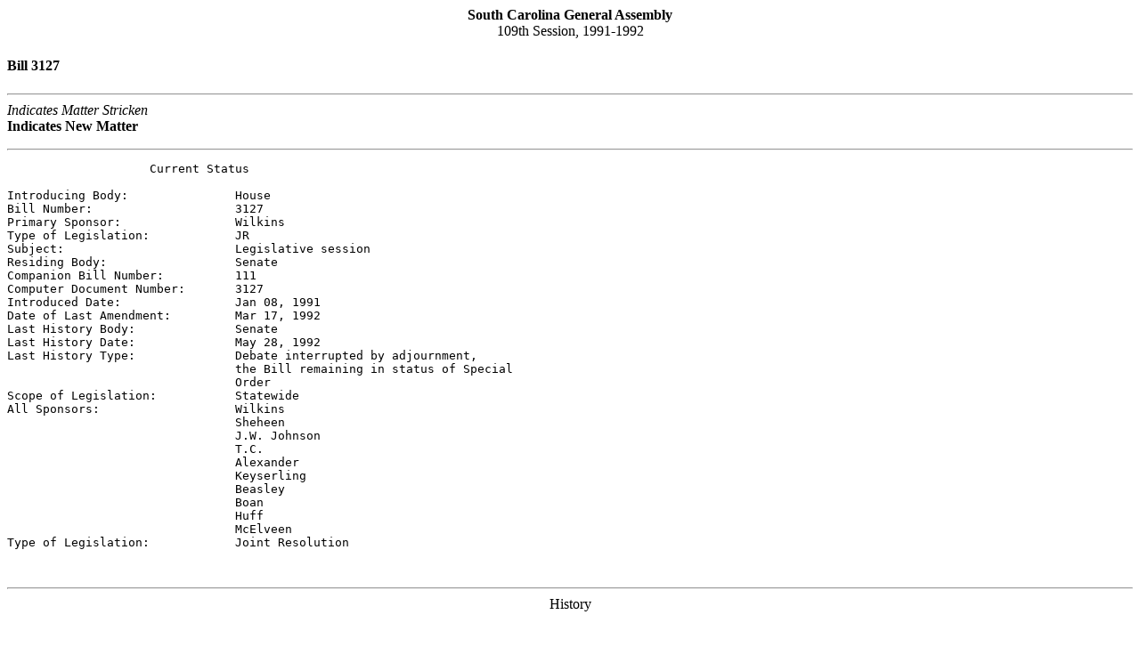

--- FILE ---
content_type: text/html; charset=iso-8859-1
request_url: https://www.scstatehouse.gov/sess109_1991-1992/bills/3127.htm
body_size: 2943
content:
<html>
<head>
<!-- http://www.scstatehouse.gov/sess109_1991-1992/bills/3127.htm -->
<title>1991-92 Bill 3127: Legislative session - South Carolina Legislature Online</title>
<meta name="keywords" content="Legislative session">
</head>
<body>
<p>
<center><b>South Carolina General Assembly</b><br>
109th Session, 1991-1992</center>
<p>
<h4>Bill 3127</h4>
<p>
<hr>
<i>Indicates Matter Stricken</i><br>
<b>Indicates New Matter</b>
<p>
<hr>
<pre>                    Current Status

Introducing Body:               <INB>House</INB>
Bill Number:                    <BIX>3127</BIX>
Primary Sponsor:                <PSP>Wilkins</PSP>
Type of Legislation:            <TYP>JR</TYP>
Subject:                        <SU1>Legislative session</SU1>
Residing Body:                  <RBY>Senate</RBY>
Companion Bill Number:          <CBN>111</CBN>
Computer Document Number:       <CDN>3127</CDN>
Introduced Date:                <IND>Jan 08, 1991</IND>
Date of Last Amendment:         <LAD>Mar 17, 1992</LAD>
Last History Body:              <LHB>Senate</LHB>
Last History Date:              <LHD>May 28, 1992</LHD>
Last History Type:              <LHT>Debate interrupted by adjournment,
                                the Bill remaining in status of Special
                                Order</LHT>
Scope of Legislation:           <SOL>Statewide</SOL>
All Sponsors:                   <SPO>Wilkins
                                Sheheen
                                J.W. Johnson
                                T.C.
                                Alexander
                                Keyserling
                                Beasley
                                Boan
                                Huff
                                McElveen</SPO>
Type of Legislation:            <TOL><TYP>Joint Resolution</TYP></TOL>


</pre>
<hr>
<center>History</center>
<p>
<pre>

 Bill  Body    Date          Action Description              CMN
 ----  ------  ------------  ------------------------------  ---
 3127  <a href="/sess109_1991-1992/sj92/19920528.htm">Senate</a>  May 28, 1992  Debate interrupted by
                             adjournment, the Bill
                             remaining in status of
                             Special Order
 3127  <a href="/sess109_1991-1992/sj92/19920415.htm">Senate</a>  Apr 15, 1992  Debate interrupted by
                             adjournment; remaining in
                             status of Special Order
 3127  <a href="/sess109_1991-1992/sj92/19920317.htm">Senate</a>  Mar 17, 1992  Committee amendment adopted,
                             carried over in status of
                             Special Order
 3127  <a href="/sess109_1991-1992/sj92/19920312.htm">Senate</a>  Mar 12, 1992  Made Special Order
 3127  <a href="/sess109_1991-1992/sj92/19920304.htm">Senate</a>  Mar 04, 1992  Committee Report: Favorable     11
                             with amendment
 3127  <a href="/sess109_1991-1992/sj91/19910212.htm">Senate</a>  Feb 12, 1991  Introduced, read first time,    11
                             referred to Committee
 3127  <a href="/sess109_1991-1992/hj91/19910207.htm">House</a>   Feb 07, 1991  Read third time, sent to
                             Senate
 3127  <a href="/sess109_1991-1992/hj91/19910205.htm">House</a>   Feb 05, 1991  Debate adjourned until
                             Wednesday, February 6
 3127  <a href="/sess109_1991-1992/hj91/19910130.htm">House</a>   Jan 30, 1991  Objection by Representative
 3127  <a href="/sess109_1991-1992/hj91/19910130.htm">House</a>   Jan 30, 1991  Read second time
 3127  <a href="/sess109_1991-1992/hj91/19910130.htm">House</a>   Jan 30, 1991  Objection withdrawn by
                             Representative
 3127  <a href="/sess109_1991-1992/hj91/19910122.htm">House</a>   Jan 22, 1991  Objection by Representative
 3127  <a href="/sess109_1991-1992/hj91/19910117.htm">House</a>   Jan 17, 1991  Committee Report: Favorable     25
 3127  <a href="/sess109_1991-1992/hj91/19910108.htm">House</a>   Jan 08, 1991  Introduced and read first       25
                             time, referred to Committee
 3127  House   Dec 27, 1990  Prefiled, referred to           25
                             Committee

</pre>

View additional <a href="/billsearch.php?billnumbers=3127&session=109&summary=B">legislative information</a> at the LPITS web site.
<p>
<hr>
<center>(Text matches printed bills.  Document has been reformatted to meet World Wide Web
specifications.)</center>
<p>

<p>
<i>Indicates Matter Stricken</i><br>
<b>Indicates New Matter</b>
<p>
COMMITTEE AMENDMENT ADOPTED
<p>
March 17, 1992
<p>
                                           H. 3127
<p>
Introduced by REPS. Wilkins, Sheheen, J.W. Johnson, T.C. Alexander,
Keyserling, Beasley, Boan, Huff and McElveen
<p>
S. Printed 3/17/92--S.
<p>
Read the first time February 12, 1991.
<p>
<center><b>            </b></center>
<p>

<p>

<p>

<p>

<p>

<p>

<p>
<h3><center>A JOINT RESOLUTION</center></h3>
<p>
PROPOSING AN AMENDMENT TO SECTION 9, ARTICLE III OF
THE CONSTITUTION OF SOUTH CAROLINA, 1895,  RELATING
TO SESSIONS OF THE GENERAL ASSEMBLY, SO AS TO
PROVIDE THAT THE ANNUAL SESSION OF THE GENERAL
ASSEMBLY SHALL COMMENCE ON THE SECOND TUESDAY IN
FEBRUARY INSTEAD OF THE SECOND TUESDAY IN JANUARY
AND THAT THE SENATE SHALL HAVE ORGANIZATIONAL
MEETINGS IN THE YEARS FOLLOWING THE ELECTION OF ITS
MEMBERS AND TO DELETE OBSOLETE LANGUAGE RELATING
TO EARLIER SESSIONS OF THE GENERAL ASSEMBLY.
<p>
  Amend Title To Conform
<p>
Be it enacted by the General Assembly of the State of South Carolina:
<p>
SECTION 1.  It is proposed that Section 9, Article III of the Constitution
of this State be amended to read:
<p>
  &quot;Section 9.  The annual session of the General Assembly
<i>heretofore elected, fixed by the Constitution of the year Eighteen
hundred and Sixty-eight to convene on the fourth Tuesday of November,
in the year Eighteen hundred and Ninety-five, is hereby postponed, and
the same shall be convened and held in the city of Columbia on the
second Tuesday of January, in the year Eighteen hundred and
Ninety-six.  The first session of the General Assembly elected under this
Constitution shall convene in Columbia on the second Tuesday in
January, in the year Eighteen hundred and Ninety-seven, and thereafter
annually at the same time and place</i> <b>shall convene at the state
capitol in the City of Columbia on the second Tuesday of February of
each year, except that each house of the General Assembly may meet
upon the call of the President Pro Tempore of the Senate or the Speaker
of the House, respectively, for any period of time between the second
Tuesday of January and the second Tuesday of February of that
year</b>.  <i>Provided, That the</i> <b>The Senate and the</b> House
of Representatives shall meet on the first Tuesday following the
certification of the election of its members for not more than three days
following the general election in even-numbered years for the purpose
of organizing.  <i>Should</i> <b>If</b> the casualties of war or
contagious disease render it unsafe to meet at the seat of government,
<i>then</i> the Governor <i>may</i>, by proclamation, <b>may</b>
appoint a more secure and convenient place of meeting.  Members of the
General Assembly shall not receive any compensation for more than
forty days of any one session.  <i>Provided, That this limitation shall not
affect the first four sessions of the General Assembly under this
Constitution.</i>&quot;
<p>
SECTION 2.  The proposed amendment must be submitted to the
qualified electors at the next general election for representatives.  Ballots
must be provided at the various voting precincts with the following
words printed or written on the ballots:  
<p>
  &quot;Shall Section 9, Article III of the Constitution of this State be
amended so as to provide that the annual session of the General
Assembly shall convene at the state capitol in the City of Columbia on
the second Tuesday of February of each year, except that each house of
the General Assembly may meet upon the call of the President Pro
Tempore of the Senate or the Speaker of the House, respectively, for any
period of time between the second Tuesday of January and the second
Tuesday of February of that year and to provide for an organizational
session for the Senate in those years in which the membership of the
Senate is elected and to delete obsolete language relating to earlier
sessions of the General Assembly?
<p>
      
<p>
<center>Yes  []</center>
<p>
<center>      </center>
<p>
<center>No   []</center>
<p>
Those voting in favor of the question shall deposit a ballot with a check
or cross mark in the square after the word 'Yes', and those voting against
the question shall deposit a ballot with a check or cross mark in the
square after the word 'No'.&quot;
<p>
<center>-----XX-----</center>
<p>
<br>
<script defer src="https://static.cloudflareinsights.com/beacon.min.js/vcd15cbe7772f49c399c6a5babf22c1241717689176015" integrity="sha512-ZpsOmlRQV6y907TI0dKBHq9Md29nnaEIPlkf84rnaERnq6zvWvPUqr2ft8M1aS28oN72PdrCzSjY4U6VaAw1EQ==" data-cf-beacon='{"rayId":"9bdf87ddbcd7910d","version":"2025.9.1","serverTiming":{"name":{"cfExtPri":true,"cfEdge":true,"cfOrigin":true,"cfL4":true,"cfSpeedBrain":true,"cfCacheStatus":true}},"token":"565410926b6c467d84cc32520b0caede","b":1}' crossorigin="anonymous"></script>
</body>
</html>
